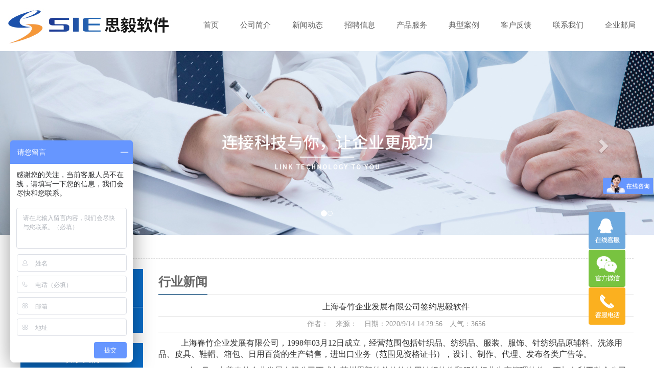

--- FILE ---
content_type: text/html; Charset=utf-8
request_url: http://si-e.cn/newsshow_8.html
body_size: 6479
content:
<!DOCTYPE html>
<html lang="en">
<head>
	<meta charset="UTF-8">
<meta name="Keywords" content="苏州工业园区思毅软件有限公司 | 思毅 | 思毅软件" />
<meta name="Description" content="苏州工业园区思毅软件有限公司是专业从事服装行业信息化管理软件研发与应用的软件公司" />
<title>上海春竹企业发展有限公司签约思毅软件_行业新闻_苏州工业园区思毅软件有限公司</title>
 <link href="Images/Sdcms.Css" rel="stylesheet" type="text/css" />
      <script src="Js/Jquery.js" type="text/javascript"></script>
       <script>
        $(function(){
            $(".p14-left-nav-1-nav-one").hover(function(){
                $(this).find(".moreProduct").stop(true, true).slideDown();
            }, function(){
                $(this).find(".moreProduct").stop(true, true).slideUp();
            })
        })
    </script>
      
        <script>
(function(){
    var bp = document.createElement('script');
    var curProtocol = window.location.protocol.split(':')[0];
    if (curProtocol === 'https') {
        bp.src = 'https://zz.bdstatic.com/linksubmit/push.js';
    }
    else {
        bp.src = 'http://push.zhanzhang.baidu.com/push.js';
    }
    var s = document.getElementsByTagName("script")[0];
    s.parentNode.insertBefore(bp, s);
})();
</script>
    <link rel="stylesheet" type="text/css" href="lib/css/animate.css">
  	<link rel="stylesheet" type="text/css" href="lib/css/bootstrap.min.css">
  	<link rel="stylesheet" type="text/css" href="lib/css/font-awesome.min.css">
  	<link rel="stylesheet" type="text/css" href="css/index.css">
    <link rel="stylesheet" type="text/css" href="css/swiper.css">
    <script>
var _hmt = _hmt || [];
(function() {
var hm = document.createElement("script");
hm.src = "https://hm.baidu.com/hm.js?63000bb08d15c7905b62059ed821ce2b";
var s = document.getElementsByTagName("script")[0]; 
s.parentNode.insertBefore(hm, s);
})();
</script>
<script type="text/javascript">
if( /Android|webOS|iPhone|iPad|iPod|BlackBerry|IEMobile|Opera Mini/i.test(navigator.userAgent) ) {
window.location = "/mobile/"; 
}
</script>
</head>
<body>


<div class="top1">
   <div class="top_left"><img src="image/images/logo_02.jpg"></div>
    <div class="nav">
          <ul class="navs">
            <li><a href="index.html">首页</a></li>
            <li><a href="about.html">公司简介</a>
                <div class="more">
             
              <a href="about_2.html" title="公司简介">公司简介</a>
                   
                </div>
            </li>
            <li><a href="news.html">新闻动态</a>
                  <div class="more">
               
                <a href="News-1.html" title="行业新闻">行业新闻</a>
                
                </div>
            </li>
            <li><a href="job.html">招聘信息</a>
             <div class="more">
             
              <a href="job_21.html" title="招聘信息">招聘信息</a>
                   
                </div>
            </li>
            <li><a href="product.html">产品服务</a>
                <div class="more">
              
 			<a href="proshow_2.html">
              思毅针织行业生产管理软件
            </a>

    
 			<a href="proshow_3.html">
              思毅服装分销软件
            </a>

    
 			<a href="proshow_1.html">
              思毅毛(绢)纺行业生产管理软件
            </a>

    
 			<a href="proshow_4.html">
              思毅E3企业管理软件
            </a>

    
 			<a href="proshow_6.html">
              公众号会员模块
            </a>

    
 			<a href="proshow_5.html">
              思毅订货会系统
            </a>

    
                </div>
            </li>
            <li><a href="case.html">典型案例</a>
            <div class="more">
             
 			<a href="caseshow_7.html">
              上海春竹企业发展有限公司
            </a>

    
 			<a href="caseshow_6.html">
              桐乡市兰博服饰有限公司
            </a>

    
 			<a href="caseshow_5.html">
              浙江赛兔羊绒服饰有限公司
            </a>

    
 			<a href="caseshow_4.html">
              河北沃尔森纺织有限公司
            </a>

    
 			<a href="caseshow_3.html">
              湖州米皇羊绒制品有限公司
            </a>

    
 			<a href="caseshow_2.html">
              帕罗羊绒制品有限公司
            </a>

    
 			<a href="caseshow_1.html">
              湖州珍贝羊绒制品有限公司
            </a>

    
                </div></li>
              <li><a href="FeedBack.html">客户反馈</a></li>
            <li><a href="contact.html">联系我们</a></li>
            <li><a href="http://mail.si-e.cn" target="_blank">企业邮局</a></li>
          </ul>

          <div class="clear"></div>
    </div>
    
    <div class="clearfix"></div>
</div>


        <!-- 轮播 -->
    <div id="myCarousel" class="carousel slide">


      <!-- 轮播（Carousel）指标 -->
      <ol class="carousel-indicators carousel1">
      </ol>

      <!-- 轮播（Carousel）项目 -->
      <div class="carousel-inner">
      
           
				<div class="item ">
					<img src="image/images/banner_02.jpg">
				</div>
                  
				<div class="item ">
					<img src="/UpLoad/202008/2020081762903005.jpg">
				</div>
                   
      
      </div>
      <!-- 轮播（Carousel）导航 -->
      <a style="background: none;" class="carousel-control left" href="#myCarousel" data-slide="prev"><span class="glyphicon glyphicon-chevron-left" aria-hidden="true"></span></a>
      <a style="background: none;" class="carousel-control right" href="#myCarousel" data-slide="next"><span class="glyphicon glyphicon-chevron-right" aria-hidden="true"></span></a>
    </div>



	 <div class="blk-main">
        <div class="blk plc"> 
         <!-- HTML --> 
         <div class="p12-curmbs-1"> 
          <b> 您的位置: </b> 
          <a href="index.html"> 首页 </a> 
          <span> &gt; </span> 
           
           <i class=""> <a href="news-1.html"> 行业新闻 </a> <span> &gt; </span> </i> 
           
          
           
         </div> 
          
          
        </div>

         <div class="clear"></div>


        <div class="blk-xs fl">
            <div class="p14-left-nav-1 blk">
                <div class="p14-left-nav-1-tit"> 
                  <h3>新闻中心</h3> 
                </div>

                <div class="p14-left-nav-1-nav" navcrumbs>
               
                
                    <div class="p14-left-nav-1-nav-one">
                    
                        <h3><a href="News-1.html" title="行业新闻">行业新闻</a></h3>

                        
                    </div>

                   
                


                </div>


                <div class="clear"></div>
            </div>


            <div class="cbgg-01 blk"> 
             <div class="tit">
               联系我们
              <i>Contact Us</i> 
             </div> 
             <div class="leftlx"> 
              <div class="dianh"> 
               <div class="dianhua">
                苏州总部<br />     地址：苏州工业园区金鸡湖大道国际科技园A306<br />     电话：0512-67501025&nbsp; <br /> 传真：0512-67501026<br />     24小时服务热线：13771911781 刘先生<br />     邮编：215001<br />     E-mail：market@si-e.cn <br /><br />桐乡办事处<br />     地址：浙江省桐乡市公园路22号10栋中虹天地710室<br />手机：13771911781&nbsp; 刘先生<br />
              </div> 
             </div> 
              
            </div>

        </div>

</div>


        <div class="blk-sm fr">
            <div class="leftnav-z1 b">
                <h3 class="leftnav-z1-tit"><span> 行业新闻</span></h3>
            </div>


            <div class="nr">
             <h1 class="news_title">上海春竹企业发展有限公司签约思毅软件</h1>
             <div class="news_info">作者：　来源：　日期：2020/9/14 14:29:56　人气：3656</div>
			<div id="art_content"><p><span style="font-family:FangSong_GB2312;font-size:16px;color:#333333;">&nbsp; &nbsp; &nbsp; &nbsp; &nbsp; &nbsp;上海春竹企业发展有限公司，1998年03月12日成立，经营范围包括针织品、纺织品、服装、服饰、针纺织品原辅料、洗涤用品、皮具、鞋帽、箱包、日用百货的生产销售，进出口业务（范围见资格证书），设计、制作、代理、发布各类广告等。</span></p><p><span style="font-family:FangSong_GB2312;font-size:16px;color:#333333;"><span style="color:#333333;">&nbsp; &nbsp; &nbsp; &nbsp;2018年4月，上盖春竹企业发展有限公司正式与苏州思毅软件签约使用针织软件和服装行业生产管理软件，更加有利于整个公司的生产管理，发挥更有效的经济效益，为公司以后的发展提供了很大的帮助。</span><br /></span></p></div>
            <div class="news_pre">上一个：<a href="newsshow_7.html" title="杭州伯乐针织制衣有限公司签约思毅软件">杭州伯乐针织制衣有限公司签约思毅软件</a>
			
            </Div>
            <div>下一个：<span class=c9>没有资料</span>
            </div>

            </div>



        </div>




        <div class="clear"></div>








    </div>





<div class="foot_bg">
	<div class="foot_m">
	    <img src="image/erweima.png">
		<div class="rexian">
		苏州总部<br>
		地址：苏州工业园区金鸡湖大道国际科技园A306<br>
		电话：0512-67501025 传真：0512-67501026<br>
		24小时服务热线：13771911781 刘先生<br>
		E-mail：market@si-e.cn 
		</div>
		<div class="foot_right">
		<div class="foot_nav">
		<a href="index.html">首页丨</a>
		<a href="about.html">公司简介丨</a>
		<a href="news.html">新闻动态丨</a>
		<a href="job.html">招聘信息丨</a>
		<a href="product.html">产品介绍丨</a> 
		<a href="case.html">典型案例丨</a>
		<a href="FeedBack.html">客户反馈丨</a>
		<a href="contact.html">联系我们丨</a>
		<a href="#">企业邮局</a>	
        
       
		<div class="clearfix"></div>
		</div>
		<div class="foot_copy">Copy 2020版权所有：苏州工业园区思毅软件有限公司
            <a href="https://beian.miit.gov.cn/" target="_blank">备案号：苏ICP备10221627号-1</a>
           <a href="http://www.jssdw.com/" target="_blank">技术支持：仕德伟科技</a></div>
	</div>
	</div>
</div>  








<div id="top"></div>






<div style="text-align: center;">
 

<script>document.write(unescape("%3C/script%3E%3Cspan id='szgs_stat_icon_46756'%3E%3C/span%3E%3Cscript src='http://61.155.26.218/sendMark?siteid=46756&type=1' type='text/javascript'%3E%3C/script%3E"));</script>

</div>


	<script type="text/javascript" src="lib/js/jquery.SuperSlide.2.1.1.js"></script>
	<script type="text/javascript" src="lib/js/bootstrap.min.js"></script>
    <script type="text/javascript" src="js/script.js"></script>
    <script type="text/javascript" src="js/my.js"></script>

  <script type="text/javascript" src="js/swiper.js"></script>
<script src="js/wow.js"></script>


<script src="js/echo.js"></script>
<script type="text/javascript">
Echo.init({
        offset: 0,
        throttle: 0
    });

    // 获取产品分类位置
    var product = new Array(), productCount = $("#home-product-menu ul li").size();
    for (var i = 1; productCount >= i; i++){
        product[i] = $("#f-" + i).offset().top;
    }
    $(window).scroll(function(){
        var stop = $(window).scrollTop();
        var qlink = $('#home-product-menu');
        if(stop >= 1510){
            qlink.css('position','fixed').css('top','60px');
        }else{
            qlink.css('position','absolute').css('top','1588px');
        }
        for (var i = 1; productCount >= i; i++){
            if(stop >= product[i] - 20){
                qlink.find('li:first').addClass("active");
                qlink.find('li').removeClass("active");
                qlink.find("#ql-"+i).addClass("active");
            }
        }
    });
</script>

<script>
if (!(/msie [6|7|8|9]/i.test(navigator.userAgent))){
  new WOW().init();
};
</script>
<script type="text/javascript">
    $(".homeproLefts span").addClass("menu_head");
    $(".homeproLefts div").addClass("menu_body");
</script>

<script type="text/javascript">
$(document).ready(function(){

    $(".homeproLefts .menu_body:eq(0)").show();
    $(".homeproLefts span.menu_head").click(function(){
        $(this).addClass("current").next("div.menu_body").slideToggle(300).siblings("div.menu_body").slideUp("slow");
        $(this).siblings().removeClass("current");
    });
    
    // $("#secondpane .menu_body:eq(0)").show();
    // $("#secondpane h3.menu_head").mouseover(function(){
    //     $(this).addClass("current").next("div.menu_body").slideDown(500).siblings("div.menu_body").slideUp("slow");
    //     $(this).siblings().removeClass("current");
    // });
    
});
</script>
  <script>
        $(function(){
            $(".navs li").hover(function(){
                $(this).find(".more").stop(true, true).slideDown();
            }, function(){
                $(this).find(".more").stop(true, true).slideUp();
            })
        })
    </script>

<script>
$(function() {
  // 悬浮窗口
  $(".yb_conct").hover(function() {
    $(".yb_conct").css("right", "5px");
    $(".yb_bar .yb_ercode").css('height', '200px');
  }, function() {
    $(".yb_conct").css("right", "-127px");
    $(".yb_bar .yb_ercode").css('height', '53px');
  });
  // 返回顶部
  $(".yb_top").click(function() {
    $("html,body").animate({
      'scrollTop': '0px'
    }, 300)
  });
});
</script>

    <script type="text/javascript">
      $(".gtba span").click(function(){
        _index = $(".gtba span").index(this)
        $(".gtba span").removeClass("cur").eq(_index).addClass("cur")
        $("#gdom div.gitem").hide().eq(_index).show();
      })
    </script>



<script type="text/javascript">
    /* 使用js分组，每6个li放到一个ul里面 */
jQuery(".pro_allss a").each(function(i){ jQuery(".pro_allss a").slice(i*2,i*2+2).wrapAll("<div></div>");});


</script>


	<script>
		jQuery(".pro_all").slide({
				mainCell: ".pro_allss",
				effect: "leftMarquee",
				interTime:40,
				autoPlay: true,
				vis:3
			});
		</script>



<script>
    jQuery(".home_f").slide({
        mainCell: ".home_fs",
        effect: "leftMarquee",
        interTime:20,
        autoPlay: true,
        vis:4
      });
    </script>



    <script>
    var swiper = new Swiper('.swiperindexpro', {
        spaceBetween: 0,
        loop:1,
        slidesPerView: 3,
        autoplay: 2000,
    });
    </script>





<script type="text/javascript">
          //选项卡切换
     $(".ProTxt .TabBox").find("li:first").addClass("on");
     $(".ProTxt .ContBox").find(".Box:first").show();
     $(".ProTxt .TabBox").find("li").each(function(i,item){
           $(this).click(function(){
            $(this).addClass("on");
             $(this).siblings().removeClass("on");
             Boxshow(i);
           });
       });
      function Boxshow(i){
         $(".ProTxt .ContBox").find(".Box").hide();
         $(".ProTxt .ContBox").find(".Box").eq(i).show();
      }
</script>










<script>
$(function() {
    $('#close_im').bind('click', function() {
        $('#main-im').css("height", "0");
        $('#im_main').hide();
        $('#open_im').show();
    });
    $('#open_im').bind('click', function(e) {
        $('#main-im').css("height", "272");
        $('#im_main').show();
        $(this).hide();
    });
    $('.go-top').bind('click', function() {
        $(window).scrollTop(0);
    });
    $(".weixing-container").bind('mouseenter', function() {
        $('.weixing-show').show();
    })
    $(".weixing-container").bind('mouseleave', function() {
        $('.weixing-show').hide();
    });
});
</script>
</body>
</html>

--- FILE ---
content_type: text/css
request_url: http://si-e.cn/css/index.css
body_size: 6165
content:
* {
    margin:0;
    padding:0;
}
a {
    text-decoration:none;
}
a:hover {
    text-decoration:none;
    color:#333;
}
body {
    font-family:"微软雅黑";
    min-width:1200px;
}
ul {
    list-style:none;
}

.clearfix{clear: both;}




.top_bg00{
    color: #666;
	width: 100%;
    background: #f5f5f5;
}
.top00{
    color: #666;
	width:1200px;
	margin: 0 auto;
	height: 35px;
}
.top_left00{
	float: left;
	font-size: 13px;
    color: #666;
	line-height:35px;
}
.topRights00{
	float: right;
	font-size: 13px;
	line-height:35px;
}
.topRights00 a{
   color: #666;
}
.topRights00 a:hover{
	color: #366dae;
}



.top1{
    width: 1250px;
    margin: 0 auto;
}
.top_left{
	float: left;
}
.nav{
/*    box-shadow: 0px 2px 3px #ccc;*/
   width: 888px;
   float: right;
}
.nav>img{
    float: left;
}
.nav>ul{
    margin-bottom: 0;
    font-size: 0;
}
.nav>ul>li{
    display: inline-block;
    position: relative;
}
.nav>ul>li>a{
    display: block;
    text-align: center;
    color: #5c5c5c;
    font-size: 15px;
    overflow: hidden;
    line-height: 98px;
    padding: 0 21px;
}
.navRight{
    float: right;
    overflow: hidden;
    line-height: 45px;
}

.navRight a{
    color: #808080;
    font-size: 16px;
}
.navRight a:hover{
    color: #fff;
}
.nav>ul>li>a:hover{
    /*border-bottom: 2px solid #243B84;*/
   
   color: #366dae;
}
.clear{
    clear: both;
}


.more{
    position: absolute;
    left: 50%;
    top: 80px;
    width: 230px;
    z-index: 999;
    display: none;
    border-top: 2px solid #366dae;
    background: #fff;
    margin-left: -115px;
}
.more a{
    display: block;
    height:40px;
    overflow: hidden;
    line-height:40px;
    font-size: 14px;
    color: #666;
    margin-top: 1px;
    text-align: center;
    transition: all 0.3s linear 0s;
    margin: auto;
    border-bottom: 1px solid #eeeeee;
}
.more a:hover{
   background: #ffa200;
   color: #fff;
}



#myCarousel .item img{
    width: 100%;
}







.allTop{
    width: 100%;
    text-align: center;
    margin-top:60px;
}
.allTop label{
    font-size: 36px;
    line-height: 30px;
	font-weight: bolder;
    color: #0a6cc7;
}
.allTop label span{
    color: #999;
	font-size: 20px;
	margin: 0;
	font-weight: normal;
}
.line{
	width: 32px;
	height: 2px;
	background: #0a6cc7;
	margin: 0 auto;
}

.service_all{
	width: 1200px;
	margin: 0 auto;
	margin-top: 30px;
}
.service_one{
	width:304px;
	height: 194px;
    background: url(../image/images/1_03.jpg) center 0 no-repeat;
	overflow: hidden;
	float: left;
	margin: 0 48px;
	padding-top: 30px;
	margin-bottom: 30px;
}
.ser_name{
	text-align: center;
	font-size: 18px;
	color: #fff;
}
.ser_ms{
	text-align: center;
	font-size: 14px;
	color: #fff;
	width: 270px;
	margin: 0 auto;
	margin-top: 10px;
	min-height: 70px;
}
.service_one img{
	display: block;
	margin: 0 auto;
	transition: all 0.8s;
}
.service_one:hover img{
	transform: rotateY(360deg);
}
.service_one:hover .ser_name{
	color: #ffd800;
}










.about_m_bj{
    width: 100%;
    background: url(../image/images/bac_02.jpg) center 0 no-repeat;
	overflow: hidden;
	height: 590px;
	margin-top: 45px;
}
.about_m{
	width: 1200px;
	margin: 0 auto;
}
.about_m1{
	width: 1200px;
	margin: 0 auto;
    overflow: hidden;
    padding:50px 0px;
    background: url(../image/2-1.png) center 0px no-repeat;
	height: 413px;
}
.about_bt{
	color: #fff;
	font-size: 36px;
	font-weight: bolder;
	line-height: 130px;
	
}
.line2{
	width: 38px;
	height: 2px;
	background: #333;
	margin-top:10px;
}
.about_bt span{
	font-size: 22px;
	font-weight: normal;
}
.about_left{

	width: 560px;
	height: 353px;
	float: left;

}
.about_left img{
	width: 540px;
	height: 319px;
	overflow: hidden;
	margin-top:33px;
	margin-left: 40px;
}
.about_right{
	width: 611px;
	float: left;
	overflow: hidden;
	height: 353px;
    margin-top:20px;
	padding: 0px 35px;
}
.us_biaoti{
	color: #333;
	font-size:24px;
}
.us_top1{
	font-size: 32px;
	color: #fff;
	font-weight: 600;
	float: left;
}
.us_top{
    line-height: 33px;
}
.us_top2{
	width: 14px;
	height:3px;
	background:#0193de;
	float: left;
	margin-left: 20px;
	margin-top: 24px;
}
.us_top3{
	font-size: 16px;
	color: #fff;
	float: left;
        line-height: 33px;
	font-weight: noraml;
	margin-left: 20px;
}
.us_all{
	font-size: 14px;
	color: #464646;
	line-height: 24px;
	margin-top: 18px;
    min-height: 140px;
}
.us_a{
    float: left;
    margin-right: 15px;
    margin-top:15px;
	display: block;
	text-align: center;
	width: 110px;
	height: 38px;
	color: #fff;
    background: #0a6cc7;
	line-height: 38px;
	border-radius: 5px;
}
.us_a:hover{
    background: #fff;
    color: #0a6cc7;
    border:1px solid #0a6cc7;
 }







.home_h{
    max-width: 1200px;
    margin:40px auto 0px auto;
    overflow: hidden;
}


.home_htop{
    width: 100%;
    overflow: hidden;
}
.home_htop a{
    display: block;
    overflow: hidden;
    background: #eeeeee;
}
.home_htop a>img{
        width: 40%;
    float: left;
}
.home_htop .home_htopright{
float: right;
    width: 60%;
    overflow: hidden;
    padding: 0 3rem;
    padding-top: 4rem;
} 
.home_htop .home_htopright label{
    color: #181818;
    margin-bottom: 11px;
    cursor: pointer;
} 
.home_htop .home_htopright p{
    color: #464646;
    line-height: 26px;
    margin: 0 0 15px;
}
.home_htop .home_htopright div{
    color: #464646;
} 
.home_htop .home_htopright div img{
    float: right;
} 

.home_htop a  label:hover{
    color: #0a6cc7;
}


.home_hs{
    width: 100%;
    overflow: hidden;
    margin-bottom: 1rem;
}
.home_hs .time{
    margin-right: 20px;
    width: 82px;
    float: left;
    text-align: center;
    background: #eee;
}
.home_hs .r_0001{
    float: left;
    width: 461px;
}
.home_hs .time .b_001{
    font-size: 28px;
    text-align: center;
    color: #666;
    line-height: 40px;
    border-bottom:1px solid #999;
}
.home_hs .time .s_001{
        color: #666;
}
.home_hs a{
    display: block;
    float: left;
    width: 48%;
    margin-top: 2rem;
    padding-bottom: 2rem;
}
.home_hs a:nth-child(1){
    border-bottom: 1px solid #ccc;
}
.home_hs a:nth-child(2){
    border-bottom: 1px solid #ccc;
}
.home_hs a:nth-child(2n){
    float: right;
}
.home_hs a label{
    margin: 0;
    color: #464646;
}
.home_hs a div{
    color: #818181;
    line-height: 25px;
    margin: 0.5rem 0;
}
.home_hs a span{
    color: #787878;
}

.home_hs a:hover label{
    color: #0a6cc7;
    cursor: pointer;
}


.case_bac{
	width: 100%;
	background: #f5f5f5;
	overflow: hidden;
	padding-bottom: 60px;
}

.case_m{
	width: 1160px;
	margin: 0 auto;
	margin-top: 20px;
}
.case_m a{
	width: 242px;
	height: 48px;
	border: 1px solid #ececec;
	text-align: center;
	float: left;
	line-height: 48px;
	color: #333;
	background: #fff;
	margin: 0 24px;
    margin-top: 10px;
}
.case_m a:hover{
	background: #0a6cc7;
	color: #fff;
}






.foot_bg{
	background: #0a6cc7;
	width: 100%;
	padding-top:40px;
	padding-bottom:30px;
	overflow: hidden;
}
.foot_m{
	width: 1200px;
	margin: 0 auto;
}
.foot_m img{
	float: left;
}
.rexian{
	float: left;
	font-size:14px;
	line-height: 28px;
	color: #fff;
	margin-left: 30px;
}
.rexian span{
	font-size: 20px;
	font-weight: 600;
}
.foot_right{
	float: right;
	margin-top: 30px;
}
.foot_nav{
	float: right;
    
}
.foot_nav a{
	display: block;
    color: #fff;
    float: left;
    line-height: 28px;
}
.rexian a{
	color: #fff;
}
.foot_nav a:hover{
	color: #fff;
}


.foot_copy{
	color: #fff;
	text-align: right;
	line-height: 28px;
}
.foot_copy a{
	color: #fff;
}



.izl-rmenu{position:fixed;left:90%;bottom:10px;padding-bottom:73px;background:url(../image/r_b.png) 0px bottom no-repeat;z-index:999;}
.izl-rmenu .btn{display:block;width:72px;height:73px;margin-bottom:1px;cursor:pointer;position:relative;}
.izl-rmenu .btn-qq{background:url(../image/r_qq.png) 0px 0px no-repeat;background-color:#6da9de;}
.izl-rmenu .btn-qq:hover{background-color:#488bc7;}
.izl-rmenu a.btn-qq,.izl-rmenu a.btn-qq:visited{background:url(../image/r_qq.png) 0px 0px no-repeat;background-color:#6da9de;text-decoration:none;display:block;}
.izl-rmenu .btn-wx{background:url(../image/r_wx.png) 0px 0px no-repeat;background-color:#78c340;}
.izl-rmenu .btn-wx:hover{background-color:#58a81c;}
.izl-rmenu .btn-wx .pic{position:absolute;left:-160px;top:0px;display:none;width:160px;height:160px;}
.izl-rmenu .btn-phone{background:url(../image/r_phone.png) 0px 0px no-repeat;background-color:#fbb01f;}
.izl-rmenu .btn-phone:hover{background-color:#ff811b;}
.izl-rmenu .btn-phone .phone{background-color:#ff811b;position:absolute;width:160px;left:-160px;top:0px;line-height:73px;color:#FFF;font-size:18px;text-align:center;display:none;}
.izl-rmenu .btn-top{background:url(../image/r_top.png) 0px 0px no-repeat;background-color:#666666;display:none;}







.blk-main {
    width:1200px;
    margin:0 auto;
    overflow:hidden;
	margin-bottom: 50px;
}
.p12-curmbs-1 {
    font-size:14px;
    border-bottom:1px dashed #dcdcdc;
}
.p12-curmbs-1 b {
    border-left:10px solid #0a6cc7;
    font-weight:normal;
    padding-left:8px;
}
.p12-curmbs-1 span {
    font-family:宋体;
    height:46px;
    line-height:46px;
    padding:0px 5px;
}
.p12-curmbs-1 i {
    font-style:normal;
}
.p12-curmbs-1 a {
    color:#666;
}
.blk-xs {
    width:240px;
}
.blk {
    margin-bottom:20px;
}
.fl {
    float:left;
}
.p14-left-nav-1-tit {
    background:#0a6cc7;
    height:75px;
}
.p14-left-nav-1-tit h3 {
    margin:0;
    height:75px;
    font-size:24px;
    font-weight:normal;
    line-height:75px;
    color:#fff;
    border-bottom:1px solid #fff;
    text-align:center;
}
.p14-left-nav-1-nav-one h3 {
    height:50px;
    line-height:50px;
    background:url(../image/p14-icon5.png) no-repeat right center #0a6cc7;
    margin:0;
    margin-bottom:2px;
}
.p14-left-nav-1-nav-one h3.sidenavcur,.p14-left-nav-1-nav-one h3:hover {
    background:url(../image/p14-icon2.png) no-repeat right center #0a6cc7;
}
.p14-left-nav-1-nav-one h3 a {
    display:block;
    font-size:18px;
    font-weight:normal;
    margin-right:40px;
    margin-left:38px;
    color:#fff;
}
.p14-left-nav-1-nav a {
    display:block;
    overflow:hidden;
    text-overflow:ellipsis;
    white-space:nowrap;
}
.p14-left-nav-1-nav dl {
    padding:2px 0 4px;
    margin-bottom:0;
}
.p14-left-nav-1-nav dt {
    height:50px;
    font-size:16px;
    line-height:50px;
    padding-left:54px;
    padding-right:40px;
    margin-bottom:1px;
    background:#ececec;
    position:relative;
}
.p14-left-nav-1-nav a {
    display:block;
    overflow:hidden;
    text-overflow:ellipsis;
    white-space:nowrap;
    color:#666;
    font-weight:400;
}
.p14-left-nav-1-nav dt:after {
    content:"";
    width:8px;
    height:8px;
    border:2px solid #b8b8b8;
    border-style:solid solid none none;
    position:absolute;
    top:50%;
    right:32px;
    margin-top:-4px;
    -webkit-transform:rotate(45deg);
    -moz-transform:rotate(45deg);
    -ms-transform:rotate(45deg);
    -o-transform:rotate(45deg);
    transform:rotate(45deg);
}
.p14-left-nav-1-nav dt.sidenavcur a,.p14-left-nav-1-nav dt:hover a {
    color:#0a6cc7;
}
.p14-left-nav-1-nav dt.sidenavcur:after,.p14-left-nav-1-nav dt:hover:after {
    border-color:#0a6cc7;
}
.p14-left-nav-1-nav-one>dl {
    display:none;
}
.cbgg-01 {
    border:1px solid #0a6cc7;
    text-align:center;
    color:#000;
}
.cbgg-01 .tit {
    color:#fff;
    font-size:18px;
    background:#0a6cc7;
    height:71px;
    padding-top:18px;
    text-align:center;
    overflow:hidden;
}
.cbgg-01 .tit i {
    color:#fff;
    display:block;
    font:12px Arial;
    text-align:center;
    font-size:14px;
    line-height:18px;
    text-transform:uppercase;
    font-style:normal;
}
.leftlx {
    text-align:left;
    font-size:14px;
    padding:10px;
    display:block;
}
.leftlx p {
    padding-top:10px;
    line-height:25px;
}
.leftlx .dianh .dianhua span {
    font-size:24px;
}
.leftlx a {
    color:#666;
}
.blk-sm {
    width:930px;
}
.fr {
    float:right;
}
.b {
    clear:both;
}
.leftnav-z1-tit {
    margin:0;
    height:50px;
    line-height:50px;
    border-bottom:1px solid #ebebeb;
    margin-bottom:15px;
    font-size:24px;
}
.leftnav-z1-tit span {
    display:inline-block;
    height:50px;
    border-bottom:1px solid #003e71;
    font-weight:600;
    color:#666;
}
.leftnav-z1-list {
    overflow:hidden;
}
.leftnav-z1-list dl {
    width:30.9%;
    border:1px solid #dedede;
    margin-bottom:15px;
    background:#fff;
    float:left;
    margin-right:2%;
    box-sizing:border-box;
}
.leftnav-z1-list dt {
    position:relative;
}
.leftnav-z1-list dt img {
    width:100%;
    display:block;
    height:214px;
}
.leftnav-z1-list dt p {
    position:absolute;
    width:100%;
    height:214px;
    top:0;
    left:0;
    background:rgba(0,0,0,0.3);
    padding:20px;
    display:block;
    margin:0;
    transform:scale(0);
    transition:0.3s linear;
}
.leftnav-z1-list dt p label {
    width:56px;
    height:56px;
    border-radius:50%;
    background:#b5a40f;
    display:table;
    text-align:center;
    padding:10px;
    position:absolute;
    top:50%;
    left:50%;
    transform:translate(-50%,-50%);
    margin:0;
}
.leftnav-z1-list dt p label i {
    color:#fff;
    display:block;
    border:1px solid #ddd;
    border-radius:50%;
    font-size:20px;
    width:100%;
    height:100%;
    line-height:33px;
}
.leftnav-z1-list dt a:hover p {
    transform:scale(1);
    transition:0.3s linear;
}
.leftnav-z1-list dd {
    padding:6px 20px 6px 20px;
}
.leftnav-z1-list dd h4 {
    margin:0;
    height:45px;
    text-align:center;
    font-weight:normal;
    font-size:18px;
    color:#154c64;
    line-height:45px;
}
.leftnav-z1-list dd h4 a {
    color:#666;
}
.leftnav-z1-list dl:hover {
    border-color:#0a6cc7;
}
.small-img {
    display:flex;
    align-items:center;
    justify-content:center;
}
.clearfix:before,.clearfix:after {
    display:table;
    line-height:0;
    content:"";
}
.magnifier {
    width:500px;
    position:relative;
    float:left;
    margin-bottom:34px;
}
.magnifier-container {
    width:500px;
    height:500px;
    overflow:hidden;
    position:relative;
    border:1px solid #ddd;
}
.move-view {
    width:100px;
    height:100px;
    position:absolute;
    background-image:url('../image/move-box.png');
}
.images-cover {
    height:100%;
    width:100%;
    position:relative;
}
.images-cover img {
    position:absolute;
}
.magnifier-assembly {
    height:92px;
    overflow:hidden;
    position:relative;
    padding-left:30px;
    padding-right:30px;
}
.magnifier-btn {
    position:absolute;
    font-family:"宋体";
    width:100%;
    top:50%;
    left:0;
    margin-top:-40px;
}
.magnifier-btn span {
    line-height:80px;
    height:80px;
    width:20px;
    background-color:#6e6e6e;
    color:#fff;
    display:block;
    z-index:9998;
    text-align:center;
    font-size:20px;
    cursor:pointer;
    border-radius:3px;
}
.magnifier-btn .magnifier-btn-left {
    float:left;
}
.magnifier-btn .magnifier-btn-right {
    float:right;
}
.magnifier-line {
    position:relative;
    overflow:hidden;
    height:92px;
}
.magnifier-line ul {
    display:block;
    font-size:0;
    width:10000%;
    position:absolute;
    left:0;
    z-index:9997;
}
.magnifier-line li {
    float:left;
    width:100px;
    cursor:pointer;
}
.magnifier-line ul > .active .small-img {
    border-color:#bbb;
}
.small-img {
    height:78px;
    padding:1px;
    margin:5px;
    overflow:hidden;
    border:1px solid #ddd;
    text-align:center;
}
.small-img img {
    max-width:100%;
    max-height:100%;
}
.magnifier-view {
    width:100%;
    height:100%;
    position:absolute;
    right:-105%;
    top:0;
    z-index:9999;
    background-color:#fff;
    display:none;
    overflow:hidden;
}
.magnifier-view img {
    display:block;
}
.animation03 {
    transition:all 0.3s ease-in 0.1s;
    -ms-transition:all 0.3s ease-in 0.1s;
    -moz-transition:all 0.3s ease-in 0.1s;
    -webkit-transition:all 0.3s ease-in 0.1s;
    -o-transition:all 0.3s ease-in 0.1s;
}
.detail {
    overflow:hidden;
}
.detailLeft {
    float:left;
}
.detailRight {
    margin-left:55px;
    float:left;
    width:45%;
    overflow:hidden;
    line-height:29px;
    overflow:hidden;
}
.detailRight>h1 {
    margin:0;
    height:50px;
    font-size:20px;
    font-weight:normal;
    line-height:50px;
    overflow:hidden;
    color:#333;
    border-bottom:1px solid #eee;
    margin-bottom:5px;
}
.p1-pro-showcase-1-txt-t1 {
    margin-bottom:86px;
    overflow:hidden;
}
.p1-pro-showcase-1-txt-t1 i {
    font-style:normal;
}
.p1-pro-showcase-1-txt-t1 b {
    font-style:normal;
}
.p1-pro-showcase-1-txt-t1 strong {
    font-style:normal;
}
.p1-pro-showcase-1-tle .p1-pho-1 {
    background:url(../image/VISkins-p1.png) no-repeat 0 -3px;
    min-height:50px;
    padding-left:44px;
    font-size:20px;
    line-height:30px;
    margin-left:30px;
    margin-right:50px;
    color:#0a6cc7;
}
.fl {
    float:left;
}
.p1-pho-1 span {
    display:block;
    font-size:14px;
    line-height:14px;
    color:#666;
}
.p1-pho-1 i {
    font-style:normal;
}
.fl {
    float:left;
}
.p1-pho-2 em {
    display:block;
    width:122px;
    height:35px;
    background:#0a6cc7;
    font-size:16px;
    font-style:normal;
    color:#ffffff;
    text-align:center;
    line-height:35px;
}
.p14-prodcontent-1>h4 {
    margin:40px 0 15px 0;
    background:url(../image/100.jpg) no-repeat left center;
    padding-left:34px;
    font:24px "Microsoft YaHei";
    color:#333333;
}
.p14-prodcontent-1>h4>i {
    font:16px "Arial";
    color:#454545;
    font-style:normal;
    text-transform:uppercase;
    padding-left:10px;
}
.zxlb-1n-ts-01-list dl {
    border:1px solid #dedede;
    width:100%;
    margin-bottom:15px;
    padding:22px 0 22px;
    background:#fff;
    display:inline-block;
}
.zxlb-1n-ts-01-list dt {
    width:35%;
    float:left;
    margin-left:22px;
    margin-right:5.5%;
}
.zxlb-1n-ts-01-list dt img {
    width:100%;
    margin:0 auto;
    display:block;
}
.zxlb-1n-ts-01-list dd {
    width:54%;
    float:left;
}
.zxlb-1n-ts-01-list dd h4 {
    height:40px;
    font-weight:normal;
    font-size:18px;
    color:#154c64;
    line-height:40px;
    margin-bottom:5px;
}
.zxlb-1n-ts-01-list h4 a {
    display:block;
    color:#4b4a4a;
    overflow:hidden;
    text-overflow:ellipsis;
    white-space:nowrap;
}
.zxlb-1n-ts-01-list-desc {
    max-height:72px;
    font-size:14px;
    line-height:24px;
    color:#797979;
    margin-bottom:28px;
    overflow:hidden;
}
.zxlb-1n-ts-01-list-deta {
    float:right;
    width:134px;
    height:40px;
    display:inline-block;
    border:1px solid #aaa;
    font-size:16px;
    line-height:40px;
    text-align:center;
}
.zxlb-1n-ts-01-list-deta a {
    color:#666;
}
.zxlb-1n-ts-01-list dl:hover .zxlb-1n-ts-01-list-deta {
    background:#0a6cc7;
    border-color:#0a6cc7;
}
.zxlb-1n-ts-01-list dl:hover .zxlb-1n-ts-01-list-deta a {
    color:#fff;
}
.zxlb-1n-ts-01-list dl:hover h4 a {
    color:#0a6cc7;
}
.zxlb-1n-ts-01-list dl:hover {
    border-color:#0a6cc7;
}
.tl-fdh-02 {
    height:55px;
    background:#fff;
    margin-bottom:20px;
    overflow:hidden;
}
.tl-fdh-02 li.sidenavcur,.tl-fdh-02 li:hover {
    background:url(../image/p16-icon6.png) no-repeat bottom center #0073cb;
    border-color:#0073cb;
}
.tl-fdh-02 li {
    width:20%;
    height:55px;
    font-size:18px;
    line-height:55px;
    text-align:center;
    float:left;
    border-right:1px solid #d8d8d8;
    box-sizing:border-box;
    background:#f4f4f4;
    cursor:pointer;
    text-overflow:ellipsis;
    overflow:hidden;
    white-space:nowrap;
}
.tl-fdh-02 li a {
    display:block;
    height:55px;
    color:#333;
}
.tl-fdh-02 li.sidenavcur a,.tl-fdh-02 li:hover a {
    color:#fff;
}
.p12-aboutinfo-1 {
    display:inline-block;
    width:100%;
    background:#fff;
    margin-bottom:38px;
}
.p12-aboutinfo-1-nr {
    padding:0 0 20px;
}
.endit-content {
    line-height:28px;
}
.k12-gl-gslb-3nf1-1-01-left {
    overflow:hidden;
}
.k12-gl-gslb-3nf1-1-01-left dl:nth-child(4n) {
    margin-right:0;
}
.k12-gl-gslb-3nf1-1-01-left dl {
    width:24%;
    float:left;
    margin-right:16px;
    background:#f0f0f0;
}
.k12-gl-gslb-3nf1-1-01-left dt {
    border:1px solid #e5e5e5;
    padding:10px 9px;
    background:#fff;
}
.k12-gl-gslb-3nf1-1-01-left dt img {
    display:block;
    width:100%;
}
.k12-gl-gslb-3nf1-1-01-left dd {
    height:50px;
    font-size:14px;
    line-height:50px;
    text-align:center;
    padding:0 5px;
    overflow:hidden;
    text-overflow:ellipsis;
    white-space:nowrap;
    background:#f0f0f0;
}
.k12-gl-gslb-3nf1-1-01-left dd a {
    color:#4b4a4a;
}
